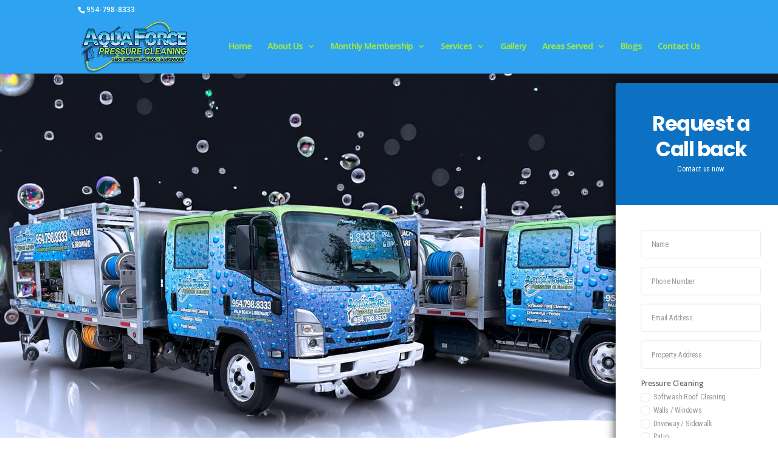

--- FILE ---
content_type: text/html; charset=utf-8
request_url: https://www.google.com/recaptcha/api2/anchor?ar=1&k=6LcqsX4rAAAAAA4hI85m_qOd9cQvUxzQK1jXEm5E&co=aHR0cHM6Ly9hcXVhZm9yY2VwcmVzc3VyZWNsZWFuaW5nLmNvbTo0NDM.&hl=en&v=PoyoqOPhxBO7pBk68S4YbpHZ&size=invisible&anchor-ms=20000&execute-ms=30000&cb=uy9mlsv54z9i
body_size: 48894
content:
<!DOCTYPE HTML><html dir="ltr" lang="en"><head><meta http-equiv="Content-Type" content="text/html; charset=UTF-8">
<meta http-equiv="X-UA-Compatible" content="IE=edge">
<title>reCAPTCHA</title>
<style type="text/css">
/* cyrillic-ext */
@font-face {
  font-family: 'Roboto';
  font-style: normal;
  font-weight: 400;
  font-stretch: 100%;
  src: url(//fonts.gstatic.com/s/roboto/v48/KFO7CnqEu92Fr1ME7kSn66aGLdTylUAMa3GUBHMdazTgWw.woff2) format('woff2');
  unicode-range: U+0460-052F, U+1C80-1C8A, U+20B4, U+2DE0-2DFF, U+A640-A69F, U+FE2E-FE2F;
}
/* cyrillic */
@font-face {
  font-family: 'Roboto';
  font-style: normal;
  font-weight: 400;
  font-stretch: 100%;
  src: url(//fonts.gstatic.com/s/roboto/v48/KFO7CnqEu92Fr1ME7kSn66aGLdTylUAMa3iUBHMdazTgWw.woff2) format('woff2');
  unicode-range: U+0301, U+0400-045F, U+0490-0491, U+04B0-04B1, U+2116;
}
/* greek-ext */
@font-face {
  font-family: 'Roboto';
  font-style: normal;
  font-weight: 400;
  font-stretch: 100%;
  src: url(//fonts.gstatic.com/s/roboto/v48/KFO7CnqEu92Fr1ME7kSn66aGLdTylUAMa3CUBHMdazTgWw.woff2) format('woff2');
  unicode-range: U+1F00-1FFF;
}
/* greek */
@font-face {
  font-family: 'Roboto';
  font-style: normal;
  font-weight: 400;
  font-stretch: 100%;
  src: url(//fonts.gstatic.com/s/roboto/v48/KFO7CnqEu92Fr1ME7kSn66aGLdTylUAMa3-UBHMdazTgWw.woff2) format('woff2');
  unicode-range: U+0370-0377, U+037A-037F, U+0384-038A, U+038C, U+038E-03A1, U+03A3-03FF;
}
/* math */
@font-face {
  font-family: 'Roboto';
  font-style: normal;
  font-weight: 400;
  font-stretch: 100%;
  src: url(//fonts.gstatic.com/s/roboto/v48/KFO7CnqEu92Fr1ME7kSn66aGLdTylUAMawCUBHMdazTgWw.woff2) format('woff2');
  unicode-range: U+0302-0303, U+0305, U+0307-0308, U+0310, U+0312, U+0315, U+031A, U+0326-0327, U+032C, U+032F-0330, U+0332-0333, U+0338, U+033A, U+0346, U+034D, U+0391-03A1, U+03A3-03A9, U+03B1-03C9, U+03D1, U+03D5-03D6, U+03F0-03F1, U+03F4-03F5, U+2016-2017, U+2034-2038, U+203C, U+2040, U+2043, U+2047, U+2050, U+2057, U+205F, U+2070-2071, U+2074-208E, U+2090-209C, U+20D0-20DC, U+20E1, U+20E5-20EF, U+2100-2112, U+2114-2115, U+2117-2121, U+2123-214F, U+2190, U+2192, U+2194-21AE, U+21B0-21E5, U+21F1-21F2, U+21F4-2211, U+2213-2214, U+2216-22FF, U+2308-230B, U+2310, U+2319, U+231C-2321, U+2336-237A, U+237C, U+2395, U+239B-23B7, U+23D0, U+23DC-23E1, U+2474-2475, U+25AF, U+25B3, U+25B7, U+25BD, U+25C1, U+25CA, U+25CC, U+25FB, U+266D-266F, U+27C0-27FF, U+2900-2AFF, U+2B0E-2B11, U+2B30-2B4C, U+2BFE, U+3030, U+FF5B, U+FF5D, U+1D400-1D7FF, U+1EE00-1EEFF;
}
/* symbols */
@font-face {
  font-family: 'Roboto';
  font-style: normal;
  font-weight: 400;
  font-stretch: 100%;
  src: url(//fonts.gstatic.com/s/roboto/v48/KFO7CnqEu92Fr1ME7kSn66aGLdTylUAMaxKUBHMdazTgWw.woff2) format('woff2');
  unicode-range: U+0001-000C, U+000E-001F, U+007F-009F, U+20DD-20E0, U+20E2-20E4, U+2150-218F, U+2190, U+2192, U+2194-2199, U+21AF, U+21E6-21F0, U+21F3, U+2218-2219, U+2299, U+22C4-22C6, U+2300-243F, U+2440-244A, U+2460-24FF, U+25A0-27BF, U+2800-28FF, U+2921-2922, U+2981, U+29BF, U+29EB, U+2B00-2BFF, U+4DC0-4DFF, U+FFF9-FFFB, U+10140-1018E, U+10190-1019C, U+101A0, U+101D0-101FD, U+102E0-102FB, U+10E60-10E7E, U+1D2C0-1D2D3, U+1D2E0-1D37F, U+1F000-1F0FF, U+1F100-1F1AD, U+1F1E6-1F1FF, U+1F30D-1F30F, U+1F315, U+1F31C, U+1F31E, U+1F320-1F32C, U+1F336, U+1F378, U+1F37D, U+1F382, U+1F393-1F39F, U+1F3A7-1F3A8, U+1F3AC-1F3AF, U+1F3C2, U+1F3C4-1F3C6, U+1F3CA-1F3CE, U+1F3D4-1F3E0, U+1F3ED, U+1F3F1-1F3F3, U+1F3F5-1F3F7, U+1F408, U+1F415, U+1F41F, U+1F426, U+1F43F, U+1F441-1F442, U+1F444, U+1F446-1F449, U+1F44C-1F44E, U+1F453, U+1F46A, U+1F47D, U+1F4A3, U+1F4B0, U+1F4B3, U+1F4B9, U+1F4BB, U+1F4BF, U+1F4C8-1F4CB, U+1F4D6, U+1F4DA, U+1F4DF, U+1F4E3-1F4E6, U+1F4EA-1F4ED, U+1F4F7, U+1F4F9-1F4FB, U+1F4FD-1F4FE, U+1F503, U+1F507-1F50B, U+1F50D, U+1F512-1F513, U+1F53E-1F54A, U+1F54F-1F5FA, U+1F610, U+1F650-1F67F, U+1F687, U+1F68D, U+1F691, U+1F694, U+1F698, U+1F6AD, U+1F6B2, U+1F6B9-1F6BA, U+1F6BC, U+1F6C6-1F6CF, U+1F6D3-1F6D7, U+1F6E0-1F6EA, U+1F6F0-1F6F3, U+1F6F7-1F6FC, U+1F700-1F7FF, U+1F800-1F80B, U+1F810-1F847, U+1F850-1F859, U+1F860-1F887, U+1F890-1F8AD, U+1F8B0-1F8BB, U+1F8C0-1F8C1, U+1F900-1F90B, U+1F93B, U+1F946, U+1F984, U+1F996, U+1F9E9, U+1FA00-1FA6F, U+1FA70-1FA7C, U+1FA80-1FA89, U+1FA8F-1FAC6, U+1FACE-1FADC, U+1FADF-1FAE9, U+1FAF0-1FAF8, U+1FB00-1FBFF;
}
/* vietnamese */
@font-face {
  font-family: 'Roboto';
  font-style: normal;
  font-weight: 400;
  font-stretch: 100%;
  src: url(//fonts.gstatic.com/s/roboto/v48/KFO7CnqEu92Fr1ME7kSn66aGLdTylUAMa3OUBHMdazTgWw.woff2) format('woff2');
  unicode-range: U+0102-0103, U+0110-0111, U+0128-0129, U+0168-0169, U+01A0-01A1, U+01AF-01B0, U+0300-0301, U+0303-0304, U+0308-0309, U+0323, U+0329, U+1EA0-1EF9, U+20AB;
}
/* latin-ext */
@font-face {
  font-family: 'Roboto';
  font-style: normal;
  font-weight: 400;
  font-stretch: 100%;
  src: url(//fonts.gstatic.com/s/roboto/v48/KFO7CnqEu92Fr1ME7kSn66aGLdTylUAMa3KUBHMdazTgWw.woff2) format('woff2');
  unicode-range: U+0100-02BA, U+02BD-02C5, U+02C7-02CC, U+02CE-02D7, U+02DD-02FF, U+0304, U+0308, U+0329, U+1D00-1DBF, U+1E00-1E9F, U+1EF2-1EFF, U+2020, U+20A0-20AB, U+20AD-20C0, U+2113, U+2C60-2C7F, U+A720-A7FF;
}
/* latin */
@font-face {
  font-family: 'Roboto';
  font-style: normal;
  font-weight: 400;
  font-stretch: 100%;
  src: url(//fonts.gstatic.com/s/roboto/v48/KFO7CnqEu92Fr1ME7kSn66aGLdTylUAMa3yUBHMdazQ.woff2) format('woff2');
  unicode-range: U+0000-00FF, U+0131, U+0152-0153, U+02BB-02BC, U+02C6, U+02DA, U+02DC, U+0304, U+0308, U+0329, U+2000-206F, U+20AC, U+2122, U+2191, U+2193, U+2212, U+2215, U+FEFF, U+FFFD;
}
/* cyrillic-ext */
@font-face {
  font-family: 'Roboto';
  font-style: normal;
  font-weight: 500;
  font-stretch: 100%;
  src: url(//fonts.gstatic.com/s/roboto/v48/KFO7CnqEu92Fr1ME7kSn66aGLdTylUAMa3GUBHMdazTgWw.woff2) format('woff2');
  unicode-range: U+0460-052F, U+1C80-1C8A, U+20B4, U+2DE0-2DFF, U+A640-A69F, U+FE2E-FE2F;
}
/* cyrillic */
@font-face {
  font-family: 'Roboto';
  font-style: normal;
  font-weight: 500;
  font-stretch: 100%;
  src: url(//fonts.gstatic.com/s/roboto/v48/KFO7CnqEu92Fr1ME7kSn66aGLdTylUAMa3iUBHMdazTgWw.woff2) format('woff2');
  unicode-range: U+0301, U+0400-045F, U+0490-0491, U+04B0-04B1, U+2116;
}
/* greek-ext */
@font-face {
  font-family: 'Roboto';
  font-style: normal;
  font-weight: 500;
  font-stretch: 100%;
  src: url(//fonts.gstatic.com/s/roboto/v48/KFO7CnqEu92Fr1ME7kSn66aGLdTylUAMa3CUBHMdazTgWw.woff2) format('woff2');
  unicode-range: U+1F00-1FFF;
}
/* greek */
@font-face {
  font-family: 'Roboto';
  font-style: normal;
  font-weight: 500;
  font-stretch: 100%;
  src: url(//fonts.gstatic.com/s/roboto/v48/KFO7CnqEu92Fr1ME7kSn66aGLdTylUAMa3-UBHMdazTgWw.woff2) format('woff2');
  unicode-range: U+0370-0377, U+037A-037F, U+0384-038A, U+038C, U+038E-03A1, U+03A3-03FF;
}
/* math */
@font-face {
  font-family: 'Roboto';
  font-style: normal;
  font-weight: 500;
  font-stretch: 100%;
  src: url(//fonts.gstatic.com/s/roboto/v48/KFO7CnqEu92Fr1ME7kSn66aGLdTylUAMawCUBHMdazTgWw.woff2) format('woff2');
  unicode-range: U+0302-0303, U+0305, U+0307-0308, U+0310, U+0312, U+0315, U+031A, U+0326-0327, U+032C, U+032F-0330, U+0332-0333, U+0338, U+033A, U+0346, U+034D, U+0391-03A1, U+03A3-03A9, U+03B1-03C9, U+03D1, U+03D5-03D6, U+03F0-03F1, U+03F4-03F5, U+2016-2017, U+2034-2038, U+203C, U+2040, U+2043, U+2047, U+2050, U+2057, U+205F, U+2070-2071, U+2074-208E, U+2090-209C, U+20D0-20DC, U+20E1, U+20E5-20EF, U+2100-2112, U+2114-2115, U+2117-2121, U+2123-214F, U+2190, U+2192, U+2194-21AE, U+21B0-21E5, U+21F1-21F2, U+21F4-2211, U+2213-2214, U+2216-22FF, U+2308-230B, U+2310, U+2319, U+231C-2321, U+2336-237A, U+237C, U+2395, U+239B-23B7, U+23D0, U+23DC-23E1, U+2474-2475, U+25AF, U+25B3, U+25B7, U+25BD, U+25C1, U+25CA, U+25CC, U+25FB, U+266D-266F, U+27C0-27FF, U+2900-2AFF, U+2B0E-2B11, U+2B30-2B4C, U+2BFE, U+3030, U+FF5B, U+FF5D, U+1D400-1D7FF, U+1EE00-1EEFF;
}
/* symbols */
@font-face {
  font-family: 'Roboto';
  font-style: normal;
  font-weight: 500;
  font-stretch: 100%;
  src: url(//fonts.gstatic.com/s/roboto/v48/KFO7CnqEu92Fr1ME7kSn66aGLdTylUAMaxKUBHMdazTgWw.woff2) format('woff2');
  unicode-range: U+0001-000C, U+000E-001F, U+007F-009F, U+20DD-20E0, U+20E2-20E4, U+2150-218F, U+2190, U+2192, U+2194-2199, U+21AF, U+21E6-21F0, U+21F3, U+2218-2219, U+2299, U+22C4-22C6, U+2300-243F, U+2440-244A, U+2460-24FF, U+25A0-27BF, U+2800-28FF, U+2921-2922, U+2981, U+29BF, U+29EB, U+2B00-2BFF, U+4DC0-4DFF, U+FFF9-FFFB, U+10140-1018E, U+10190-1019C, U+101A0, U+101D0-101FD, U+102E0-102FB, U+10E60-10E7E, U+1D2C0-1D2D3, U+1D2E0-1D37F, U+1F000-1F0FF, U+1F100-1F1AD, U+1F1E6-1F1FF, U+1F30D-1F30F, U+1F315, U+1F31C, U+1F31E, U+1F320-1F32C, U+1F336, U+1F378, U+1F37D, U+1F382, U+1F393-1F39F, U+1F3A7-1F3A8, U+1F3AC-1F3AF, U+1F3C2, U+1F3C4-1F3C6, U+1F3CA-1F3CE, U+1F3D4-1F3E0, U+1F3ED, U+1F3F1-1F3F3, U+1F3F5-1F3F7, U+1F408, U+1F415, U+1F41F, U+1F426, U+1F43F, U+1F441-1F442, U+1F444, U+1F446-1F449, U+1F44C-1F44E, U+1F453, U+1F46A, U+1F47D, U+1F4A3, U+1F4B0, U+1F4B3, U+1F4B9, U+1F4BB, U+1F4BF, U+1F4C8-1F4CB, U+1F4D6, U+1F4DA, U+1F4DF, U+1F4E3-1F4E6, U+1F4EA-1F4ED, U+1F4F7, U+1F4F9-1F4FB, U+1F4FD-1F4FE, U+1F503, U+1F507-1F50B, U+1F50D, U+1F512-1F513, U+1F53E-1F54A, U+1F54F-1F5FA, U+1F610, U+1F650-1F67F, U+1F687, U+1F68D, U+1F691, U+1F694, U+1F698, U+1F6AD, U+1F6B2, U+1F6B9-1F6BA, U+1F6BC, U+1F6C6-1F6CF, U+1F6D3-1F6D7, U+1F6E0-1F6EA, U+1F6F0-1F6F3, U+1F6F7-1F6FC, U+1F700-1F7FF, U+1F800-1F80B, U+1F810-1F847, U+1F850-1F859, U+1F860-1F887, U+1F890-1F8AD, U+1F8B0-1F8BB, U+1F8C0-1F8C1, U+1F900-1F90B, U+1F93B, U+1F946, U+1F984, U+1F996, U+1F9E9, U+1FA00-1FA6F, U+1FA70-1FA7C, U+1FA80-1FA89, U+1FA8F-1FAC6, U+1FACE-1FADC, U+1FADF-1FAE9, U+1FAF0-1FAF8, U+1FB00-1FBFF;
}
/* vietnamese */
@font-face {
  font-family: 'Roboto';
  font-style: normal;
  font-weight: 500;
  font-stretch: 100%;
  src: url(//fonts.gstatic.com/s/roboto/v48/KFO7CnqEu92Fr1ME7kSn66aGLdTylUAMa3OUBHMdazTgWw.woff2) format('woff2');
  unicode-range: U+0102-0103, U+0110-0111, U+0128-0129, U+0168-0169, U+01A0-01A1, U+01AF-01B0, U+0300-0301, U+0303-0304, U+0308-0309, U+0323, U+0329, U+1EA0-1EF9, U+20AB;
}
/* latin-ext */
@font-face {
  font-family: 'Roboto';
  font-style: normal;
  font-weight: 500;
  font-stretch: 100%;
  src: url(//fonts.gstatic.com/s/roboto/v48/KFO7CnqEu92Fr1ME7kSn66aGLdTylUAMa3KUBHMdazTgWw.woff2) format('woff2');
  unicode-range: U+0100-02BA, U+02BD-02C5, U+02C7-02CC, U+02CE-02D7, U+02DD-02FF, U+0304, U+0308, U+0329, U+1D00-1DBF, U+1E00-1E9F, U+1EF2-1EFF, U+2020, U+20A0-20AB, U+20AD-20C0, U+2113, U+2C60-2C7F, U+A720-A7FF;
}
/* latin */
@font-face {
  font-family: 'Roboto';
  font-style: normal;
  font-weight: 500;
  font-stretch: 100%;
  src: url(//fonts.gstatic.com/s/roboto/v48/KFO7CnqEu92Fr1ME7kSn66aGLdTylUAMa3yUBHMdazQ.woff2) format('woff2');
  unicode-range: U+0000-00FF, U+0131, U+0152-0153, U+02BB-02BC, U+02C6, U+02DA, U+02DC, U+0304, U+0308, U+0329, U+2000-206F, U+20AC, U+2122, U+2191, U+2193, U+2212, U+2215, U+FEFF, U+FFFD;
}
/* cyrillic-ext */
@font-face {
  font-family: 'Roboto';
  font-style: normal;
  font-weight: 900;
  font-stretch: 100%;
  src: url(//fonts.gstatic.com/s/roboto/v48/KFO7CnqEu92Fr1ME7kSn66aGLdTylUAMa3GUBHMdazTgWw.woff2) format('woff2');
  unicode-range: U+0460-052F, U+1C80-1C8A, U+20B4, U+2DE0-2DFF, U+A640-A69F, U+FE2E-FE2F;
}
/* cyrillic */
@font-face {
  font-family: 'Roboto';
  font-style: normal;
  font-weight: 900;
  font-stretch: 100%;
  src: url(//fonts.gstatic.com/s/roboto/v48/KFO7CnqEu92Fr1ME7kSn66aGLdTylUAMa3iUBHMdazTgWw.woff2) format('woff2');
  unicode-range: U+0301, U+0400-045F, U+0490-0491, U+04B0-04B1, U+2116;
}
/* greek-ext */
@font-face {
  font-family: 'Roboto';
  font-style: normal;
  font-weight: 900;
  font-stretch: 100%;
  src: url(//fonts.gstatic.com/s/roboto/v48/KFO7CnqEu92Fr1ME7kSn66aGLdTylUAMa3CUBHMdazTgWw.woff2) format('woff2');
  unicode-range: U+1F00-1FFF;
}
/* greek */
@font-face {
  font-family: 'Roboto';
  font-style: normal;
  font-weight: 900;
  font-stretch: 100%;
  src: url(//fonts.gstatic.com/s/roboto/v48/KFO7CnqEu92Fr1ME7kSn66aGLdTylUAMa3-UBHMdazTgWw.woff2) format('woff2');
  unicode-range: U+0370-0377, U+037A-037F, U+0384-038A, U+038C, U+038E-03A1, U+03A3-03FF;
}
/* math */
@font-face {
  font-family: 'Roboto';
  font-style: normal;
  font-weight: 900;
  font-stretch: 100%;
  src: url(//fonts.gstatic.com/s/roboto/v48/KFO7CnqEu92Fr1ME7kSn66aGLdTylUAMawCUBHMdazTgWw.woff2) format('woff2');
  unicode-range: U+0302-0303, U+0305, U+0307-0308, U+0310, U+0312, U+0315, U+031A, U+0326-0327, U+032C, U+032F-0330, U+0332-0333, U+0338, U+033A, U+0346, U+034D, U+0391-03A1, U+03A3-03A9, U+03B1-03C9, U+03D1, U+03D5-03D6, U+03F0-03F1, U+03F4-03F5, U+2016-2017, U+2034-2038, U+203C, U+2040, U+2043, U+2047, U+2050, U+2057, U+205F, U+2070-2071, U+2074-208E, U+2090-209C, U+20D0-20DC, U+20E1, U+20E5-20EF, U+2100-2112, U+2114-2115, U+2117-2121, U+2123-214F, U+2190, U+2192, U+2194-21AE, U+21B0-21E5, U+21F1-21F2, U+21F4-2211, U+2213-2214, U+2216-22FF, U+2308-230B, U+2310, U+2319, U+231C-2321, U+2336-237A, U+237C, U+2395, U+239B-23B7, U+23D0, U+23DC-23E1, U+2474-2475, U+25AF, U+25B3, U+25B7, U+25BD, U+25C1, U+25CA, U+25CC, U+25FB, U+266D-266F, U+27C0-27FF, U+2900-2AFF, U+2B0E-2B11, U+2B30-2B4C, U+2BFE, U+3030, U+FF5B, U+FF5D, U+1D400-1D7FF, U+1EE00-1EEFF;
}
/* symbols */
@font-face {
  font-family: 'Roboto';
  font-style: normal;
  font-weight: 900;
  font-stretch: 100%;
  src: url(//fonts.gstatic.com/s/roboto/v48/KFO7CnqEu92Fr1ME7kSn66aGLdTylUAMaxKUBHMdazTgWw.woff2) format('woff2');
  unicode-range: U+0001-000C, U+000E-001F, U+007F-009F, U+20DD-20E0, U+20E2-20E4, U+2150-218F, U+2190, U+2192, U+2194-2199, U+21AF, U+21E6-21F0, U+21F3, U+2218-2219, U+2299, U+22C4-22C6, U+2300-243F, U+2440-244A, U+2460-24FF, U+25A0-27BF, U+2800-28FF, U+2921-2922, U+2981, U+29BF, U+29EB, U+2B00-2BFF, U+4DC0-4DFF, U+FFF9-FFFB, U+10140-1018E, U+10190-1019C, U+101A0, U+101D0-101FD, U+102E0-102FB, U+10E60-10E7E, U+1D2C0-1D2D3, U+1D2E0-1D37F, U+1F000-1F0FF, U+1F100-1F1AD, U+1F1E6-1F1FF, U+1F30D-1F30F, U+1F315, U+1F31C, U+1F31E, U+1F320-1F32C, U+1F336, U+1F378, U+1F37D, U+1F382, U+1F393-1F39F, U+1F3A7-1F3A8, U+1F3AC-1F3AF, U+1F3C2, U+1F3C4-1F3C6, U+1F3CA-1F3CE, U+1F3D4-1F3E0, U+1F3ED, U+1F3F1-1F3F3, U+1F3F5-1F3F7, U+1F408, U+1F415, U+1F41F, U+1F426, U+1F43F, U+1F441-1F442, U+1F444, U+1F446-1F449, U+1F44C-1F44E, U+1F453, U+1F46A, U+1F47D, U+1F4A3, U+1F4B0, U+1F4B3, U+1F4B9, U+1F4BB, U+1F4BF, U+1F4C8-1F4CB, U+1F4D6, U+1F4DA, U+1F4DF, U+1F4E3-1F4E6, U+1F4EA-1F4ED, U+1F4F7, U+1F4F9-1F4FB, U+1F4FD-1F4FE, U+1F503, U+1F507-1F50B, U+1F50D, U+1F512-1F513, U+1F53E-1F54A, U+1F54F-1F5FA, U+1F610, U+1F650-1F67F, U+1F687, U+1F68D, U+1F691, U+1F694, U+1F698, U+1F6AD, U+1F6B2, U+1F6B9-1F6BA, U+1F6BC, U+1F6C6-1F6CF, U+1F6D3-1F6D7, U+1F6E0-1F6EA, U+1F6F0-1F6F3, U+1F6F7-1F6FC, U+1F700-1F7FF, U+1F800-1F80B, U+1F810-1F847, U+1F850-1F859, U+1F860-1F887, U+1F890-1F8AD, U+1F8B0-1F8BB, U+1F8C0-1F8C1, U+1F900-1F90B, U+1F93B, U+1F946, U+1F984, U+1F996, U+1F9E9, U+1FA00-1FA6F, U+1FA70-1FA7C, U+1FA80-1FA89, U+1FA8F-1FAC6, U+1FACE-1FADC, U+1FADF-1FAE9, U+1FAF0-1FAF8, U+1FB00-1FBFF;
}
/* vietnamese */
@font-face {
  font-family: 'Roboto';
  font-style: normal;
  font-weight: 900;
  font-stretch: 100%;
  src: url(//fonts.gstatic.com/s/roboto/v48/KFO7CnqEu92Fr1ME7kSn66aGLdTylUAMa3OUBHMdazTgWw.woff2) format('woff2');
  unicode-range: U+0102-0103, U+0110-0111, U+0128-0129, U+0168-0169, U+01A0-01A1, U+01AF-01B0, U+0300-0301, U+0303-0304, U+0308-0309, U+0323, U+0329, U+1EA0-1EF9, U+20AB;
}
/* latin-ext */
@font-face {
  font-family: 'Roboto';
  font-style: normal;
  font-weight: 900;
  font-stretch: 100%;
  src: url(//fonts.gstatic.com/s/roboto/v48/KFO7CnqEu92Fr1ME7kSn66aGLdTylUAMa3KUBHMdazTgWw.woff2) format('woff2');
  unicode-range: U+0100-02BA, U+02BD-02C5, U+02C7-02CC, U+02CE-02D7, U+02DD-02FF, U+0304, U+0308, U+0329, U+1D00-1DBF, U+1E00-1E9F, U+1EF2-1EFF, U+2020, U+20A0-20AB, U+20AD-20C0, U+2113, U+2C60-2C7F, U+A720-A7FF;
}
/* latin */
@font-face {
  font-family: 'Roboto';
  font-style: normal;
  font-weight: 900;
  font-stretch: 100%;
  src: url(//fonts.gstatic.com/s/roboto/v48/KFO7CnqEu92Fr1ME7kSn66aGLdTylUAMa3yUBHMdazQ.woff2) format('woff2');
  unicode-range: U+0000-00FF, U+0131, U+0152-0153, U+02BB-02BC, U+02C6, U+02DA, U+02DC, U+0304, U+0308, U+0329, U+2000-206F, U+20AC, U+2122, U+2191, U+2193, U+2212, U+2215, U+FEFF, U+FFFD;
}

</style>
<link rel="stylesheet" type="text/css" href="https://www.gstatic.com/recaptcha/releases/PoyoqOPhxBO7pBk68S4YbpHZ/styles__ltr.css">
<script nonce="knl0ArVJItYh4UJTvS1jcQ" type="text/javascript">window['__recaptcha_api'] = 'https://www.google.com/recaptcha/api2/';</script>
<script type="text/javascript" src="https://www.gstatic.com/recaptcha/releases/PoyoqOPhxBO7pBk68S4YbpHZ/recaptcha__en.js" nonce="knl0ArVJItYh4UJTvS1jcQ">
      
    </script></head>
<body><div id="rc-anchor-alert" class="rc-anchor-alert"></div>
<input type="hidden" id="recaptcha-token" value="[base64]">
<script type="text/javascript" nonce="knl0ArVJItYh4UJTvS1jcQ">
      recaptcha.anchor.Main.init("[\x22ainput\x22,[\x22bgdata\x22,\x22\x22,\[base64]/[base64]/[base64]/[base64]/cjw8ejpyPj4+eil9Y2F0Y2gobCl7dGhyb3cgbDt9fSxIPWZ1bmN0aW9uKHcsdCx6KXtpZih3PT0xOTR8fHc9PTIwOCl0LnZbd10/dC52W3ddLmNvbmNhdCh6KTp0LnZbd109b2Yoeix0KTtlbHNle2lmKHQuYkImJnchPTMxNylyZXR1cm47dz09NjZ8fHc9PTEyMnx8dz09NDcwfHx3PT00NHx8dz09NDE2fHx3PT0zOTd8fHc9PTQyMXx8dz09Njh8fHc9PTcwfHx3PT0xODQ/[base64]/[base64]/[base64]/bmV3IGRbVl0oSlswXSk6cD09Mj9uZXcgZFtWXShKWzBdLEpbMV0pOnA9PTM/bmV3IGRbVl0oSlswXSxKWzFdLEpbMl0pOnA9PTQ/[base64]/[base64]/[base64]/[base64]\x22,\[base64]\\u003d\x22,\[base64]/DqMKlwpXCkcOlPgLCvMKDw7vDpGYFwrHCi2HDn8OPe8KHwrLCtMKqZz/DuVPCucKyAsKmwrzCqEB4w6LCs8OYw4lrD8KqH1/CusKcb0N7w7DClAZIT8OwwoFWQMKOw6ZYwp8Xw5YSwpI3asKvw5rCgsKPwrrDvsKPME3DpXbDjUHCkxVRwqDCgik6acKyw7F6bcKDNz8pPARSBMOewojDmsK2w7fCpcKwWsO5FX0xDcKGeHsjwq/DnsOcw6DCgMOnw7wMw4pfJsOiwofDjgnDgl0Qw7Fvw5dRwqvChkUeAXtRwp5Vw53CgcKEZUQ2aMO2w6cQBGBhwoVhw5UwGUk2wonCjk/Dp3kQV8KGSS3CqsO1B0BiPmfDg8OKwqvCrwoUXsOZw4DCtzF3MUnDqyvDsW8rwp5DMsKRw63ChcKLCQIYw5LCowLCtAN0wpkbw4LCum0qfhciwrzCgMK4DcKSEjfCs27DjsKowpTDtn5Lb8KUdXzDqC7CqcO9woJwWD/ClMKzcxQiARTDl8O/[base64]/CqcKrQgrDvcOOwozCvS04ZMO+ZcOWw64zd8Onw4vCtB0Lw6rChsOOMwfDrRzCn8KNw5XDnjjDslUsasKUKC7DqVTCqsOaw5EufcKIYiEmScKGw4fChyLDgsKMGMOUw5DDs8KfwosCZi/CoGfDrz4Rw5hLwq7DgMKHw7PCpcK+w6jDthh+YsKkZ0QUVFrDqXAcwoXDtXbClFLCi8OFwoByw4kkGMKGdMOLQsK8w7lAeA7DnsKXw7FLSMOGYwDCusKLwqTDoMOmWhDCpjQKfsK7w6nCp3fCv3zCvxHCssKNFsOww4t2FcOOaAAXGsOXw7vDv8KGwoZmZW/DhMOiw4LCl37DgSbDnkc0MsOuVcOWwoPCgsOWwpDDkwfDqMKTfMKOEEvDh8KwwpVZY0jDgBDDosKTfgVNw7pNw6lrw6dQw6DCsMO0YMOnw6HDvMOtWzQnwr8qw4Ebc8OaJHF7wp5vwofCpcOARjxGIcO1wrPCt8OJwpfCgA4pCsO+FcKPYDshWF/CvEgWw5PDgcOvwrfCuMKcw5LDlcK7wpErwp7Dlit1wogKLDV2b8Kgw43DtwzCo1fChAdZw4LCtMOMAWLCqAx0dQjCnWfClUgswqNow6zDrcKFw5nDg0LChcOew7/CrsO/woN6AcOKNcOOOAVcHVAmGsKew6VwwqJMwrIWwr0/w4pfw54Aw5/[base64]/CiEnChXdHY0rDuS7DhwjCpsOfcsKLX318IGnCmcKLOyjDt8K9w7TDqMOVXh5xwp/Clj7DqcKqwq1sw54wVcKhEMKBM8KRP3XDjR/Cu8O1PFlcw6lzwrx/wrfDvkkfb1EXO8OIw7JlRh/Ch8K4fMKaG8K3w75Aw6/[base64]/[base64]/CggU8w5fCnALDjTXDtsO4RnQdwqvDuyrDnwrCpsKMZBYPVMKew559Nx3DusK+w7bCrsKwScOHwrUYQF4bYyLCgiLCtMOZPcK6WVnCn316Y8KBwr9Jw6ZRwrXClsORwrvCuMKeHcOmaD/DqcOkwrzCgWFLwp4ab8Kjw5d/UMOfMXjDiXjClwA8IMOlXG3DosKdwpTCrxnDrgzCncKDfWhJwpLClgrClX7CgRpOAMKhasORdmHDl8KIwojDpMKMQiDCtEMPKMO9PsOKwoxRw5LCk8OwI8KVw5LCvxXCsjnCrGcuesKAXXAgw4nDhl8VQ8O4w6HCjUXDsz1Nwr50wrsNFkHCt0XDuE7DrgLDo1zDjB/CucOxwowww6p1w7DCt0lrwohywr3CsF/CpcKgw5DDmsKxTcOxwqFBJR5xw6nCtMObw5sEw6/[base64]/CmznDhsKXwpBuw4rCrsOCW13CmMOPLlDDtG3Cu8OVJTXClsKww4zDoHZrw6pXw7AFbsKrIn1tTBMfw59jwrXDkD8BFcKSN8KfUsKow6PCosOPWVrCjsOVKsOnJ8Omw6Ihw4dew6/[base64]/CqU3CuxIcwr3DoxnDjkZkVWg3w7nDjR3DhcOObz41YMOLWAXCl8Otw4vCtT3Ci8KoAHJrwrMVwrx7dnXCrD/DgsKWw7d6wrbDlwnDlickwrXChgoeHEBiwqwXwrjDlsOKw5Iuw5diYMKMemdEJAJDNXjCtMK2wqYWwownw4TDrsOiN8KcU8KzGSHCh23DssONegImMG1Rw7wKNmDDkMKsDMKawoXDnH7Cn8KvwrLDlsKtwrLDtyvCh8KucwzDh8Kbwr/DscK+w6/DvMOmOQ7Cs3vDi8OOw4PCisOXRsKhw4XDtkZIMRwEBMONck5nEMO4H8OSJ0Z0w4LCq8OgMcOTR0pjw4DDpGVTw54AJMOvwpzDumtyw7gkHsOywqbCo8Kbwo/[base64]/[base64]/CpsOmw4DCtQDCrFrDhS9SwrHDnsK/w4Viw5JOfRfCgcK1wqLCjMOlT8KbXcODwrpRwo4WRQTDlsK0wr7CiDInIXfCr8K4XMKkw6FOwoDCr1IDOMOUOcK5TmbCrGYMGk3DnnPDmMKgwoAjRcOuasKFwp45KcKgPMK+w5HCnU/DksKvw4wTSsOTZw8oKsO1w6/[base64]/wpd5woYwJ3/DtcO3AU06FzPCjV/Di8KCw5TCicK/w7/[base64]/ClcKICzh/[base64]/VcOmGlxQCcKKwrrCiwcow67CgibDgcKRNMKVB1rDm8KUwrzCvSnDqycgw57CsycPV011w7xdMMOXMMKBw4TCpH7CjVLCvcK+fMKcN1l1FQVVw6nDs8K5wrHCqG0RSSLDuTMKKMONWDF7ZRnDo07Do3wWwqQcwrw0QMKRwohqw4UuwphMWsOFW0wZOA/DolTCoBZuUmQKABTDi8KewooXw6zDosOzw4lSwrXCrMKLECJ/wr7ClBrCrn5CdsOTWsKrwpDCgcKSwo7DqcO+X3zDtsO5b1vDjRNwY2BCwrlVwrFnw6LCp8O4w7LCucKiwosbSGzDsl0pw4rCpsKlUhxpw5gFw7d2w5DCr8Klw43DnsObZRFpwrw2wqtZb1LCpMKkw4gdwqZ/woJhQDTDlcKfCAcnJDHCm8OdMMOswqnDqMO9QMK5w6oFAcKlw6YwwqTCocKqdFxdwpsBw7RUwptJw4nDlsKCbcKTwq5gWyXDp2Urw4ZIazsCw64lw7/Dl8O0w6bDnMKdw6E6wrNdEwDDqcKPwonDk2XCmcO6McKDw6XCh8KZesKWDMOiTRnDusKtbX7DgsOrMMOYc3nCj8OUcMKGw7B7RsOHw5vCqmtTwp1mZDkyw4LDq3/DscOAwrTDisKhDw9tw5TDisOawovCiE3CvTNwwqRvbcODcsOWw43Cv8OfwqDDjHHCpsOufcKQL8KSwoTDkmoZd1pKBsKTbMKaW8OwwqzCicOSw5Muw6Npw7HCtVEZw5HCpEXDj3fCtBnCvkIHwqfDgsKQGcK5wphjTz4kw5/[base64]/ChMOAKsK5XcOWw71nwpPDlsKow6LDungQPMO4wr9hwrTDiEM2w6XDrDLCnMKpwqsWwr7DswHDkztBw54sEcK+w7HCiBHDs8KlwrXCqsOaw7UMLsOTwog/S8KWUcKvQ8KvwqDDtXFnw6FNRlIqCFUATjDDlcOlLwfDjsO3b8Oww5rCpyPDjcK5UhslGcOKahcwfcOmHDvDjgEtP8Kdw5vCscKpHAzDqXnDmMOpwpjCncKFVMKAw6/[base64]/wqfDuMKVHGPDjFPDtQ/CkwbDmR/[base64]/R8KqQsKuFkfDqcK0NBkCw44/w5fCtMKyHCLCn8OnWsOlasKNbcOuEMKdDsOHwo/CtSxbwrNSVcOpcsKdw45Yw594JcO6SMKOJ8O3asKuwrslL0XCqEbDvcONwprDqsKvTcKqw6fDtsKvw7Vnd8OqB8OJw5YNwrJcw6dewpVewozDjcOVw57Cl2cjWMO1C8Kaw4FqwqbDvcKww7Q1dy1Tw4zDuEh9Ly/CrkpdGMKpw7Ufwq7DmiRlwqzCvxjDh8Oow4nDhMOJw6PDo8K9wrRkH8KWZRrDtcO8H8KSJsKEwpIHw6bDplwYwpjDjnMpw6HDiVZ8ehbDp2/CrcKpwoTDgcO1wp9uAipcw43CqcKkeMK/w4FHwp/CksKzw73DvsKtCMKlw7nCnH5+w6QkclAkw4IJBsOMV2cOw7Yfwq3DrVY/w7LDn8KoOC4kexbDlyvDicO+w5rCiMKFwpRgL250wq7DkCXCqcKIeHlewqDCmsK5w5MyLUY4w4DDhETCrcKxwpZrYsKYWsKMwpDDk2vDvsOvwr5BwpsRUMO+w5owRcKKw73Ck8KRwpLCjGjDsMKwwqJywolkwoBxesOtw4xawpLCkjh4AB3DnMO0w6F/P38QwobDuxrCocO8w4IAw5PCti7Cnhs/aXHDiArDjjkrGnjDvhTDjMKnwr7CisKmw7MqYcO3fMO6w4LDjj7Di1vCggrDrRfDvGLCjMONw7xLwqBGw4Zeai/Cp8O4wr3DlcO5w67CkCDDq8Klw5V1ZzYqwpALw689b17Cv8KcwrN3w4xebkvDm8KtUsOgcH4Ewr9mambCtsK4wq7DucOvSnfCnyzDvcOfe8KbOcKWw4LCmMKYM2lkwoTCi8KMJcK2GiXDgXnCksORw6BRCG3DgzTCgcO8w5/DvGcha8Ouw5gMw7gywq4DYgNGLAw9w7fDtBdVBsKLwrRLw5tnwrjCmsKXw5nCslMAwpIUwrgybEJzwoJcwoMewq3DqAwaw7DCqsOqwqZwXsOjZMOBwpc+wrDCijrDiMOYw6/Dp8KnwodRYcO9w4MucMOGwqDDhcKEwoFzZsKWwoVKwojCqwPCpcKBwr5hB8KEcGF4wrvChMKhRsKXPFd3UsOQw5IBXcK2e8Ktw48zMjA8eMO8O8KxwrsgDcKsb8OBw4h6w6PDkxXDsMKbw7LCjHnDu8OhXnnCv8KvMsKxFMO/w43DigRpCsK0wpvDg8KxT8Otwq84w4LCmQ05w6cXd8KMwpnCnMOpcsOSRWLCvX4cbWJRTjrCnkDCicK3a1cdwrrDtExywrLDpMKLw7TCvMOrEU7CujHDvg/[base64]/CksK8w7Jew4jDj8KCw6TDg8KGFzvDt8KrdcO4asKYXnbDnifCr8Okw6PCrMOdw71OwpjDtMOlw4vCtMOMXFhMSsK9w55HwpbCiUZLJUXDuxBUaMK/[base64]/O2DDtXcTwq3CkMKUw6DCnMOGwpbDrh/CrHDDlWzDoTvDicOKeMKPwo00wp5EeX1TwojCl3x/w5VxIVg+wpZMJMKKEVTCnGlIwq8MS8KkEcKAwpEzw4LDmcOZVsO1C8OeL3UWw5LDi8OHaWdbe8K8wrQ2wq/DhwPCtiPDmcKTw5MJWF0lX1gPwo1gw7Auw6dZw58CbmoyZTfCjD9sw5lowqNpwqTDisO8w6nDvyzCvsKwCx/CnDzDh8OXwq4/wpMOa2bCgsKxPF4mbWhnUQ7DnV83w4vCkMO7ZMO/[base64]/DqCYpHElADHogJTcSw7/CiC9dcsKUw5DDncKVwpDDtcOaQsK/wrHDjcO0woPDu1NFL8KkNwbDksKPw7MAw7vCpsOvPsKZVDbDpRTCvkhhw6bDjcK/w4VRKU0GJMOfFAPCrsK4woTDpWdnVcOjYgHDmlhrw6/Dg8KaRU7DtV8Gw5XDiV3DhxlTchLCuxsWMTkhC8KOw7XDsj/Du8KQelRbwoFBwonDpGkqKMOeMFnDsnY+w7XCtAopScKQwoLCmXtRLWnCk8KWCyxSQS/ChkhowqBtw748VnFmw456OsKZeMO8CQADJmN5w7TDusKTZWDDiBwkeHfCqCJGHMK6UMOCwpNaT1Q1wpIhw6XCkg/Cq8K4wq0kU2fDgcKgc37CmiAOw7BeKRRtJR9ZwpHDpcOaw4DCisKJwrjDsH/CnXpoRsOnwpFFRMKTPX/Chzguw5zDq8OMwoPCg8Oiw5rDtgDCrRnDn8KfwpNyworCuMO1ClxvbsKCw6XDvHPDmTPChx7CrsKFBhJaOBkDQ0Uew7wLw4BGwqbCh8KUwo5qw5nDj0nCimPDkT02AsKULx1UHMKJEsKqwovDt8KZcVJqw7rDpsKOwqtEw6rCtMO6T3vDpcKabxzCnkI/wqMDR8Ksfk5Bw7Ymwo9ewrDDqmzCoAp0wr3DkMK8w4gUS8OHwpDDnsKTwrnDpAbClCZPYxrCpcO+bio4wqR4wqd9w7bDqyNDPsKLakkGa3PDv8KMwqzDnEhUwo0ODUAGPjc8wod8VG8dw64PwqsfYSccwpDDjMKRw5rCisK/woRsUsOMwr3CgsKVHivDtX/[base64]/CvMK0MMKdK8OpAcKNw5vClcK1w7VCFBFbw5TDq8OjwrLDlsO4wrcmWMONT8KEw6Elw57CmyTDosKEw4XChgPDpm1AblTDq8Kyw4MLw5PDgkPCisOUecKSSMK3w6fDrsO4w5FBwp3CsBbDpsKxw7LCoHDCmsOACsOiGMKoTjnCrcKMQMKsPnB4woFZwr/DuHzDiMKcw4wUwqYufWp6w73DjsKrw7zDjMOZwpXDnsKjw4Irwp5HHcKNTsOXw5HCrcK4wr/DtsKrwokBw5zDgTN2QVIseMOKw50rw6jCnHPDviLDh8O7wovDtTbCn8Obw598w4HDgknDgGENw5Z/NcKJU8OGUGfDqsKcwrkyYcKlTw88SsK+wpRKw7vCrF3CqcOEw5AlbnYfw4AkaTRTw4VRcsKhfnHDuMOwcTfDhcOJN8OqH0bCoRnDusKmw4vClcKHJRhZw7ZFwq1HK3RMG8O/[base64]/DqMKVAMO6PVDDicO3cMKnWMKLw7vDiMKTbRtuc8Ozw4XCvn7Cj14DwpwxesK7woPCt8OlQwIbKMOIw6bDrFA+d8KHw5/CjQDDncOfw5Z7Wnt4wrzDjy7Cj8ONw6N4wq/[base64]/CuT/DmFrCnMOAd8OgA8OZeMOQcwJABEIdwoxRKMKDw43CpnQAw68iw73DicKZVcKYw5t1w7LDnBPCqA0cEyXDvkjCpREgw7Rmw4hVS2HCo8Onw5fCj8KMwpQkw57DgMO9w4luwowEccOeKMOZFsKiNsO/w63CusO7w6zDiMKdKW0+KxhTwr/DqMKiAFTClH1BIsOSAMOUw5/[base64]/wqbDgnfCnsKsN8OfwrPCl8KEBcKlwqDCj3PCnsORA1rDoiIsUcOVwqPCjsKfBSl9w5hgwqgJGWd/HMOPwoLDpMKgwrHCt03CjMObw5YQFTXCocKXf8KDwofDqQY6wojCssOdwrQDP8OvwoRrcsKsOCfCrMOHIgTDsX/ClTTCjQ/[base64]/CtQBpwr0Nw6nCpDTDvgDDj8KXw43Cn3vDpMKFwo/Ci8O5wqAEwrLDsx1xDHxqwr8VXMKwUcOkKsONwq4mDSfCiCDCqRHDicOWLGvDqsOnwpbCiztFw5PCn8K7QQnCiXZQZsKNZgbDhE8WEwtSKMOgAng4RGjDjkjDqBfDh8Kmw5XDjMOVacOoDHPDl8KNahZWA8OFw5lWGT3DlXlaSMKew4DClMKmR8KOwp/ColDDkcOGw4AywqbDiSvDh8O3w6VOwpccwoTDo8KdGMKTw5ZfwqXDlkzDiCJiw4bDtwHCoCXDgsOgE8OoQsOPH1hIwopgwqIQwr/[base64]/Duj7DsRDDpsKgw5fCmksJJEwSS2gbI8KxSsKaw7rCiDjDqRAQwpvCnDpEY2vDjxzCj8KDwqjCnzEFVMOKwpg0w6g8wo/Dm8KAw5A7S8O0IiUawqphw4DDkMKFeS0PFx4Ew611wogpwr/DnE/Cg8KSwoUvGcKSwqfCiUjCtDvDjcKXZCjDuUJuQQrCgcKUSyJ8byPDocKATRd6FMOOw6BaRcKYwrDCgUvDk09dwqZ3JUQ9wpQ3HSDDn3TCmnXCvMO9w6vCgTQwJFvDsUMPw5LDm8KySG5yOHfDr1ErQsKpwojCp1nCrA3CrcOXwq/DtRvDjEHChsOCwpPDvcK6Z8OWwolPckQuXHXCiHDCtkpWw5TDuMOiQBloFsKAw5bCmk/DqXNkwpDDhTBOfMOBWAjCmC3CnsODKMOZJS/Dq8OKX8KmEsOjw7PDkSYKJwPDkmI2wpNswobDqcKBU8K8EMKzNsOTw7PDn8KFwplhwqkhw6jDoVbCvzM7QRhOw6oRw7nClTNfclQzSzk6w7Ysf0MOUMOzwqvDnjvCtgBWSsOuwp0nwoVVwr/CucOOwoEvd2PDpsKTVF7DiGdQwoBIwpTCqcKeUcKJw55pwpjCp3x3IcOLwpvDrWXDkEfCvcK+w78QwpJucAxawq/DpMOnw7bCijIpw5zDpcOFw7RCdGo2woPDpQPDowFDw5zCiSDClBUCw7rDix/DlzwWw4vCvCjDnsOXMsK3esOowqvDij/[base64]/JTDCoxHDkcO4bMOkw57CuThGHk8vw5/DjcKfT1HDusKdwr5kacOEw4E/woDChwjCq8OSORtVA3UuYcK5H2FXw6DDkHvDrHLDnzXCgMK4wpjDtVwNDiQlw7zCkVd5wqVXw7kiIMO4fTbDm8K4c8OkwrUJSsOnw63DncKjeBvDicKMwpkVw6/CpcO7TwUKCMKCwo3DqMKTw6k5bXltGhFDw7nCscKzwozCpMKfSMOeBsOEwrzDqcOUVEFtwplJw5hwe39UwqrCph3CkD8VbsOjw6pYOnIMwrfCv8K5OkvDqGckXDthbMOjP8KFwqHDrcK0w5okDsKRwo/DlMKdw6krF2oHf8KZw7NsR8KMDT7CqX3DkwIfe8Oywp3Ds2pGMH8awqvCg1www7TCmWwrOSYmJMKABDN1w7vCg1nCoMKZfMK4woDCl390woJhYXkUUD7CvsObw59BwqjDhMODO0xybsKDNAfCkW/DgcKIYUENHWzCgcKhABxuWTgMw78+w7bDlD/DiMODOcO/ImnDl8ObKQfDs8KFRTguw4rCo37DqcOEworDrMO2wopxw5rCkcOTXyvCm1jDilgOw5wHwrTCsGprw6fCjmTCjxNHwpHDnmJCL8OLw4PCvCrDu2dyw6V8w47ClsOJw5B5QiRCMsK2HsK/[base64]/[base64]/[base64]/DkTwiL8K9wpPDgsOgwqrCgcOeKC7DmU3DnMO+EMOcw4hjTUsIKznDtEdzwpvDlXFiWMOywo3Cm8OybSE1w7ImwofDmxXDp29Zwrk8aMO9BBtVw4/DknjCsxNRc33CmwluScK3IcOZwp7DnRMTwrhHGsOOw4TDtsKXD8Kfw7HDnsKWw5FEw44jVcO1wqLDuMKAOyJkYsKhNMOFP8O7wqt1WCpYwpkmwogLcCghPwHDnH5NAsKta2giXUEmw5NeB8OJw6LCg8OcCDQIwpdrB8KtPMOwwrA/TnnCsHYrUcOsey7Di8OqS8OVwooDeMKZw5/[base64]/w5cGwqEVwoZuw7TCsWbCm8Kvek4QN8KDcsOMSMOHQHIJw7/DvUQIwowbGTbDjMO8woEeBlMqw717wpvCjMOyfMK6IDdpTXXDh8OGQ8KkMcOrSFs9AnbDi8KzasOvw7rDinLDn3kBJHzDig1ORnYhwpLCjx/DhELDiFPDn8K/[base64]/LVIPD8KkZ8O3w7IHw58ewqVtVcOELcKmP8OkdkHChi8aw7sZw5/Dr8KLczMURcOlwohrI33DpC3CvAjDimMcJCjDry8XCcOhdcKTewjCk8O9wrLDgRvCu8Omwqd9TnAMw4Nyw4LCiVRjw5rDgHANdxbDlsKlFWdOw7pnw6Qdw43CkFFmw6rClMO6ByYDQCxUw6Yqwq/DkzYpR8OWWg0Tw4PCmMKVAcO7ZiLCtcKRGsOIwqrDmcOKDW4HU30vw7LCsjsSwozCncOVwqXCqMORHSrDoHNzfnMaw4jDk8K2fysiw6DCv8KKRVccZcKXLxRYw7FWwoFhJMOuwrlHwr/ClEjCusOQLMOLDWslC1l1fsOow7A2dsOkwr8Jwooraxo+wpzDtVwewpTDqUDDhMKfHMKnwqZpesK9A8OyVsO5wo3Du2xtwqvCgsOrw7wbw6TDkMKRw6zDtEHCqcOXw6o/ERbDgcOKOTZ6D8OAw6c2w6QlKQRdw441wp1MUBzDriE6NsKxO8O7DsKHwqw/w7ohwpfChkhZTE/DnwQOw6JdJjlNHMKqw4TDiSc1SlfCuUHCnMOAF8O4w6HDhMOUZyFvNT1QNTvDm3TDt3nDhgcDw79iw5FUwpdjSCAROMK3WDR2w7NPPC3CjsKlKTfCtcKOZsK6aMOVwrzDosK8w5ccw7VSwpkYXsOAV8K5w4nDgMOUwoQ5K8K/w5BwwqDCisOAHMOpwrdqwoUIDl18GScvwozCsMKodcKbw500w5LDqcKsP8OPw7rCvTrCsSnDlAscwqIzLsODw7LDoMKow6/CqEHDsT4MQMKLXyVsw7HDgcKJfcO6w6Z/w5hDwq/[base64]/CgWHDnEkxHMOzFG9jFxzDrHxpW15fwobCvcOXU1V2f2TDsMOOwod0Mg4yBRzDq8ODw57Do8Khw5DDsxDDsMKLwp7CtlBTwq7DpMOJwrfCg8KPVnbDpsKbwodvw6cOwqvDq8O4w4NTw453FCF7E8KrOA/DrHTCmsObDsOgbsKrwonDqcKmc8Kyw7BeJMOcLW7CljANwpEsdsO2fMKRKE87wrZXZcO1GTPDhsOUA0nDrMKtDcKicGjChE5pOgzCtyHCi1VtL8OoYUd7woPDkBfDrMOTwqAfwqFswo/Dn8OSw4FcdEjDocODwrXDlDfDq8KsW8Kjw5HDlWLCsBfDn8OKw7/CqiJQNcKQIT/CsybCrcOSw57Cu0kdZ2HDl2TDqsOkVcKEw6bDmXnCuivCky5Tw7zCjcKjWjHCjR0qQxLCm8K7CcKdVVLDnQXCicKfd8KuRcKGw7TDtQYjw4jDssOqChMdwoPDnhTDnDZaw7JFw7HDv1FQYAnConLDgV8sGVTDrSPDtETCqC/DkiEYOSUYH1zDuFwNCWdlw7tYeMOvYns/UWvDtUtMwod1YMKjKcOyXytHV8Ovw4bCjG9ueMOIWcO4aMOQw4EVw7lJw5TCjWIawrVOwqHDmC/CiMOiBifCqylZw7TCocOcw4FZw78mw6JoVMO5wqYBw5PDoVnDuWopby9/worCp8KHWMKvUcOsSMOcwqXCmF/[base64]/ClMKsw4E9E0EqEmjCljLCl214w5VfwrbDiF4OwpvCr2/DhXvCkcKZTzrDonjDrz4TUAvChsKAVnxhw5/DoHDDr0jDoHlowoTCi8OwwqXDjSpPw6soS8O+KcOuw5nCicOoU8KuZMOkwozDtsKZFcOjZcOoWsOpwonCoMKaw5oAwq/DiD4xw45/wrgWw4oPwp7ChDjDoBvCiMOsworCmSU7wqXDp8OYHVBhwpfDl3rCkSXDv2jDr2JswoMMw6kpw5IvVgZTAmBaJMO+CMO3wp4Tw4/Ch1ZrDhEhw4HCksOQGMOFVGFfwr/DucOCw6HChcO7wrtxwr/CjsO1FMOnw4PCgsK5NVM8w4rDl2fCvmfDvnzDvzXDqUbCvVRYb10pw5NfwrLCvhE5wo3CmsKrwqrDs8Knw6Qbw7QCR8K7wrpSdAInw74hIsODwp4/wokWCyMqw5A+JhDCusK9ZD4QwoLCownCuMONw5LClcK1wpTCmMKoB8KWBsKfw6wtdRJvIH/CicKLRcKISsOyL8OzwrnDuiHDmSPDoEEBZ1RUQ8KwATfDsArDrH/ChMO+N8OZc8O7wrI2CHXDvsKmwpvDl8KqKsOowosQw67CgEDCuQ4BEzZ/w6vDp8O9wqnDmcKOwrwowoR1G8OKRUHCssKrwrkswqDCujXCj1Q5wpDDlGB0aMOjwqzCoVlGwqARJsOyw718ChZYQjFBYMKcQ3EjR8Ouw4EVQG9Bw6RawqrDjsKrbMO2w4XDiTLDsMKgP8KewoUUaMKDw6BEw4kPYMOPR8OZSULCvWjDlWjCiMKbYMOywq1WZ8Kvw7o/TMOHC8OAWGDDusOGHW7ChT/[base64]/S8KYwoXDmG1eHi3Ds8KWMgzCgDg/[base64]/DpjTCr3rDjMKQw4RCworCqmbDqsOxwpInVMOUEVDDmsKKwptuF8KYH8Kqw5gdw40DC8OFwo52w5wDUhfCryEzwrx7YRvCthB0GjvCgBfClUsKwo5aw6zDnENKQ8O5Q8OhEhfCpMOawo/[base64]/w4zCjsOQA8OBLHvDgDdhw7FFwpTDrMOUT1rCi1BVLcKOwoTDmsObe8Oww4nCunXDnRAJc8KWaQdRXsKMb8KcwrAcw7cPwqvChMKrw57DhWwUw6DCuk57bMOhw7llK8K8YmUpbMOZwoLDjsOrw4/DpXLCtcKYwrzDlFHDiFLDqDnDscK6MUjDpxfDjwzDt0FXwrNxwpd7wr7DlDYlwo3Cl0B8w7fDkxXCi3bCuhvDg8Kdw4cFwrjDlcKNMjTCkHXDuTMZFGTDjMOewrTCmcOEGMOew68bwrzDrwYFw6fDpmdtasKnw4fCpsKYR8KSwpgOw5/Di8K6dcOGwqvCojHDhMOiM2AdEhdPw5DCixDCjcKvw6NOw6jCosKawpDCv8Kdw4otGgA/wq8Lwr1QXDgMTcKCMVbDmTkLS8OBwowHw6xzwqfCpgfDtMKeJ1/DgcKhwpVKw4MoLsOYwqDCj3h+LMKCwrwYMVvCgFFuw7zDuT7CksK4B8KVAcK9GcObw6AdwoLCvsOLPcOewpbDrMOCWmEvwrUowrrDtMOQS8Owwr54wpvDgcORwrAsRFnCt8KJeMOrMcO9bkR/w40ofm8Bw6nDu8KtwoY6dcKMWcKJLMKzwqbCpFHCmy0kwoLDrcOrwozCrSXChTQLw7U2GzrCqQEpG8OPw7oPw7zDo8OUPTgmK8KXEsOSwrfCg8K2w4HCscKsMS/DncOPXcKOw6nDvhnCg8KvAhYOwqwVwq7DhcKyw68iL8OpNGfDjsKrwpfCslfDnMKRVcOTwqQCMEAvJzhaDWNXwpjDnsKeZXRRwqLDuA4Ew4dlcsKjwpvDncKYw6nDr0BHLHkWMCl5LkZuwr/DkhACJMKxw78IwqnDrCklCsOcM8KkBMK5wqTCj8OAaUxaTSfCg2ctL8OMBWDDmAEXwqnDicKBRMKgw7XDoGjCucKUwp9MwrB6WMKNw7rDo8Ofw4V6w6vDkMKEwojDnA/DoBjCtl7Cj8KPwonCiRfCkcOuw5vDkMKOImUZw7Jww49AcsKANwLDlMO8ZSrDscOiIm/CgAPDi8KxBsK5PFsQwrfCu2sww5Aiwo8dw4/[base64]/CjMO1EsOaTsK5HMOWf8KaGMOzwpcoEy7DkWjDoigHwppNwq4nIHIUIcKGGcOhRsOLJsOcUMKVwpnDgArDpMKowpVJD8OtLMKpw4N/DMKaGcO+wqPDlkAPwpccEjHDu8KQP8O0T8OIwoZiw5LDsMOTPgFeWcKcc8OGeMKrFQBnKMOBw6nChU7DlcOjwq0iPMKxIkY/a8ONw4zCj8OYScOgw7FDC8KJw6YFf1PDpUzDjMOzwrB/QMKKw4MDDiZxwps+AMOaMcK1w7NOPcOrEQoLwoLCqMK3wrttw5fDrMK1CEXDp2/[base64]/DqQU6EU44McOvIFDCm8Ojw44LFcOVwokLBFoTw57DtcOqwoHDvcKkPcKvw6YDQsKcw7LDvCXDvMOdKcKiwp0ewqPDrmUtVSnDlsKTOFgwFMKKWGZXND7CvR7CtMOXw4zCtFQTOh0aNyLCo8O/a8KGXxlpwroPLMOMw5dvDcOlHsOmwodDHnFgwofDnsKcaTDDrcKQw6pZw43DpcKTw5HDuGDDnsOgwq9OHMOiR3jCicO7w63DtTBHRsOXw6pxwrbDmTspwo/[base64]/Dr8OwO2IzCcKqcx4YbsOcH3vCvcKsw60NwpfCpsKrwqIuwpB/wo3DqFHDjWHDrMKmPMK2Iz3Co8K+Km3Cm8KfKMOrw6gew6FObmpfw4YxJhrCp8KCw4nCp38bwqIcTsKwO8OdP8KUw4sdUlJuw7vDjsKCHsKlw4nCk8OfbW9+Y8K2w5XDhsK5w5LCosKfP0XCucOXw5bCi2/DkTTDpikgTC/[base64]/BSNbAMKxGgMTYGFqXsKiQlzCtgHCgTxVBWjCrm9uw6h3wpQNwo7CscK2wqTDv8KkfcK/K2/DqHHDtDYCHMKwUsKIXCkRw4zDpBpYYcK3w4xpwqkIwpx4wrMww5vDu8OEQMKoU8O8TVoXwrM4w4wVw6bDl1YDGW/CsFQ6YGpEwqJ8DjEGwrBSeQXDrsKJGy8AN2Ftw7fCtR1gRMKMw5MRw6LCvMO6MzJJw4DCi2R/w5plAW7ChRFqPMO6wotLw6zCksKRX8O4EH7Dr11ww6rDr8KjXQJWw5PCojUCw5bCmQDDssKLwo0WKcKjwotqY8OcATnDtj1lwrtVw4c+w7LCinDDmsKiIHjDhSvDgT3DmTLDnEdUwqQiXHLCr2/CrgQcdcKHw6jDt8KZPDvDp1ZYw5/DisOqwrFPbmvDnMK2VcK9E8OvwqluARDCssK2Qx/[base64]/DmFRcw51lwpLDncOlw6HCkR9jw4XCp8Oif8Kbw6XCu8KKwrI6UhUWA8OUacOXKwwLwpkZDcK0w7HDsAsEAA/[base64]/CgB7DtcKRc8Oow6XCpz4zPsKWwoN9KMOgBzN0b8Kdw5gJwr5hw43DlUsEwrvDu0hFNCQhB8OyMGxHS2nDl3IPYRV4Zy82fWbDqCrDr1LCigrClMOjLFzDkAnDsVFNw5PCmykkwpg9w6zCjGzDhX1OeG/CvE8gwo7DjmTDiMOUW3/Dp0xgwpljEEPCtMOtw7gMw5/DvzsIQFgnwpsdCcOIRXPCr8K2w402bsKtEcK4w5RdwrdWwr5ww5XCo8KYFBfCtBzCp8OebcOBw4RKwrXDj8Oow5fDu1XCqxjCnWApN8Kfw6k9wroswpBEZsOZBMOEw4rDicKsWivCkQLDsMOvwrHDtUjCo8KQw58GwqN8w7waw55NLsO9XVbCpMOVR2hKe8O/w6MFRFlnwpxzw6jDlTUcK8OQwq0Gw6RyLMOXQsOUw47CgcK2ZlfCgQ7Cp0XDs8OCJcKAwp89MH/DsyfCosOUwoDChcKOw6PCtn7ChcOkwrjDp8OXwoLCpMOgLMKpf0EKMhvCicOdw4DDvz5NRg5yQsOZBTwRwqrDvxbDncOYwqDDh8Olw7vDrD/Doxwmw5fCpDTDqxwaw4TCksKgecK3w5DDscOVw4M2wqVew43CmWEOw4tAw6dxY8KrwqTCtMK/BsK8wpjDlTXCnsKjwojCpcKIUm/DqcOhwpoAw4Row74iwpw3wqHDqH/CtcKvw67Do8O+w6HDscOYw5tCwofDkQfDvS0owoPDhHLCoMOANR8fYgnDu3/Ct3MPN3BCw57CkMK0wqPDrMKiD8OxByYMw7B7wphsw6XDrsOCw7NqEMK5Q1o1KcOXwrMsw5YHbx1Qw5MzUsOzw7xbwr3CtMKOw6ctwovDoMOvOcO8EsKAGMK/w4/DkMKLwqd5Vk9fX2xEC8K0w7zDqsOywoHCpcO0w5NHwp0UK0IIa3DCsCN3w4kGRsO3w5vCoRTDg8OefCfClMK1wp/CqMKKYcO/wr7DrsOjw5nCilHCr0huwoPCjMO8w6A/w70Yw63CqMKaw5gfVMKAEMOlXMO6w6XDuH8een8fwrTCmzUqwpfCj8OZw5pqC8Obw5Vfw6nClMK0w5xiwo80OiBnLsONw4d5wqtDaAnDisKbCTk6w7k0VUvCmcOpw69Wc8KnwonDkE0Xwo1rw6XCrmnDs21Bw77DnFkQOUM/B1gzRsOSw7BRwokbcsOlwp8dwoBCWRnCt8KOw6Ftw49RHMOzw4zDvj1VwrfDpVjDpSNKGGYTw6AobMO8H8Kew7UQw6kOC8Kfw7TCik3ChDHCtcOZwpHCuMKjUj/DkCDChwlowoUqw61vETIIwoDDucKJDVFqRMOMwrdBMm17w4cKQmrDqH5KB8OGwo0kwqgHJMOic8KqTz8uw7DCsxlKFytiXMOgw40raMK3w7zDvEMBwo/CjMO1w49vw65vwrXCsMKlw4bCtcOhBTHDvcKYw5cZwo1jwq9TwogqTcOKNsOSw6JKw5ZHYF7Cm1/[base64]/Cp8KcwqjCqFXDnMOtw6vChiZnw60xw7psw6vCiz3DncK2w7TCj8OYw6zCp18oTMKkUMOFw5FPXMKcwrXDjMOVM8OgUsKWwqvCgHl6w795w5fDosKrdMOHB2HCisO7wpBIw4vDgsOyw7HDm31ew5nDjMOlw4AHwpjCnExMwq5vJ8Onw7/[base64]/Dnx7Dsw9LHWEMU8KjwrvDgcKfP3DDlMKiYsOZOsOZwozDmxMPSQRQwo3Dr8KFwotOw4jCjkvCvSTDr3M4wpbCmE/DmBDChWgOw4tPeG5CwpLCmRfCgcOrwoHCixTCkcKXLMOkA8KrwpA/Qn0dw4lQwrEUZznDllPCh3zDvj/DoS7CjcKNF8OHw40gwqHDkVjCl8KdwrJowqrDgcOTACJOJcOvCsKtwrorwr8XwogYNFTDjAfDtcOPUBrCgcOhY09DwqFubMKHw60Iw4ppVHcQw6DDuwPDpBvDm8OUAcKbLWjDhxFMX8KYw77DvMO0wq7CmhtLJCfDjV/Dj8O/w4nDjhvCsRPCocKEWhrDqGnDj3zCiiTDkm7DocKCw7Q6eMK+WV3CqXZfLhbCqcKmw5ElwpgjbcO2wqRkwr7CpsOUw6oNw6jDj8KMw4LCnUrDujkJwo7DiQHCsyxNS34wLXgYw45qYcOfw6Qpw7FIwp/DiSfCtn9ELgJMw7bCtMOsDwQswoTDlMKhw6TCi8OeBxDCjMKFRGvCryzDun7DisOlw6nCnjRpw7QbfRJKO8K5PFPDoXEKeFrDu8K8wozDlsK8Ux7DtMO9w4o3DcKCw7vDncOKwr/CtMOzXsOnwpByw4MZwqHCssKCw7rDo8Kxwo/DlsKRwrPCtRh4ATDCpMO6YcKjCWdwwrBXwp/Cg8K3w63ClBfCkMKgw57DqQUTdn0DGQ/Ct03DpMKDw5h9wooeLsKlworCncOWw54sw6QDw4MZwqxjwqVmD8O1O8KlDsObXMKcw58WCcOLVcOmwprDhSnCtMO5D3DCicOEw5liwplCG1QWcRLDm2ljwp7CocKIWU0twq/CvDDDrT49esKRGW8rf384DMKoZ2tGJMO9AMOdRk7Dp8Otb2LDnsOuw4lYIG/[base64]/w4JZGS3DisOxw6fCqTUswoLCsQvDv8OmfX96w6wvJMOzw69xEcKSZ8Kwe8O/[base64]/DhxzCiAbDjC1fTsKgL8OAw4IvHzoGRMK0wqzCvxsPfcKWwrhPR8KHasODwohzwq58wosFw4XCtRvCjsOVXcKhHcObCSfDhMKLwrtYIHPDkVp/w4psw6bDsm5bw4ZiWkdic0bChDI2WMOQNsK2wrUoZ8ODw5fCpsOqwrx0FSzCrsKyw67Ds8K4SMO5WwBmKWYgwq0nw4Qiw6s4wpzCkBHChMK7wrciwqRUA8OXKSHCuy5Owp7CtMO4wrXCrR/[base64]/[base64]/CoDs7wpR4Aldgb8K2TVzDjEPDjsOnMsOfGy7Cq1kyS8K/YMOKw7zCq0MvWcOowpLCp8KGw4XDjTd7w4JhFcOOwolECzzDv052GTdWw4YPwooBf8OxNTloXMK6dRbCkVcnbMOTw7wvw4jCgMONc8OXwrDDncK4wpMKGzbDocKqwq/CpWrCkXgewoVMw6piw5jDkXfCq8OAAsK7w6o9G8K2aMO4wrdNM8Onw4Bcw5jDg8Khw5/CkS/CkFp/UsO2w6AlfDXCksKROsKjUMOEUz4TMAzDq8O4ShkiYsOLe8Oqw69YCFHDsVYCExVSwodkw6E+BMKqf8OKw73DryDCnAdWXXrDrhHDo8KiGMK0YBtBw5EmeyTCsk1gwqc3w6bDscK9Lk/CsnzCmcKFUMKKZ8OHw7hzc8OVIsOrWVPDqjVxLcOUw5XCuXcSw63Dm8Oub8KSTMOfQmhFw7Uvw7hVw5NYOCFbJhLDuSrDj8OZEBUzw6rCncOWw7HClEFcw6INwqnDl0/[base64]/CisKKbcOBw5TChMOIw5zCmMKww6FLwowEw7h9Y27CgFHDnHw3DMKNVsKef8K6w4LDlB0/[base64]/[base64]/Cn8KKwqzDl8OVEsOAw6zDtsKiUCIHOsK/w7bCpUJUw5PDrlzCqcKVLkfDt31NT20cw5bCs1nCrMKJwoHCkEIqwpY7w7NcwrV4XHHDlS/Dp8Ksw4XDk8KBZ8K7BkhkZzrDpsOKHBvDj2wPwqPCjEtWw4oZFkV6cDFTw7rCisKpIAcAwpvClll6w6BcwpjDisOEJh/[base64]/CmQRMwpXDrsKbw5QYBcOLw5pYwoltwqsZTSjCncKnwqhRdMKKwog1Y8Kcwrh6wqnCizs7GsKKwr/CkMKJw59fwrrDshbDi3FeCQgbe0vDosKGwpBPXl8/w47DisOJw4rCiDjCj8O0QDAdwrLDuDw3BsKaw67DmcOnesKlD8ObwobCpElHEyrDkxzDh8KOwojDqXrDj8OEAh/[base64]/Cv1QjwqESwokFBMKEwo1Iw7TDkWvDnsK/SmjDrDQracOLMSTDghcdIUJdQ8KgwrHCu8K7w5Z/MWnCj8KmUmFZw7McFQTDgXPCgMOLYsKmZMONYMKywqfDjiTCqkjCgcOSwrh0w7BbKcKewrXCqA/[base64]/DjsK0w6FWbsOQZ0HCgsOtVlFuwr7CpGLCo8KrD8K1XldcHDfDnMOhw4zDinDCsgnDmcOkwpwsLMOKwp7CpjnCjwsWw5w8U8KWwqLCscKtw5vCuMO5OyfDk8O5NgjClQZYPsKBw6EoL0R6ETk1wphRw5weUipt\x22],null,[\x22conf\x22,null,\x226LcqsX4rAAAAAA4hI85m_qOd9cQvUxzQK1jXEm5E\x22,0,null,null,null,1,[21,125,63,73,95,87,41,43,42,83,102,105,109,121],[1017145,681],0,null,null,null,null,0,null,0,null,700,1,null,0,\[base64]/76lBhnEnQkZnOKMAhk\\u003d\x22,0,0,null,null,1,null,0,0,null,null,null,0],\x22https://aquaforcepressurecleaning.com:443\x22,null,[3,1,1],null,null,null,1,3600,[\x22https://www.google.com/intl/en/policies/privacy/\x22,\x22https://www.google.com/intl/en/policies/terms/\x22],\x22dj7PplDsI62DtESjxx3/pBfUFJfKTkTe8wof+jAEwz0\\u003d\x22,1,0,null,1,1768800337495,0,0,[113,214,1,86],null,[77],\x22RC-CJr0zQ79mjmYyQ\x22,null,null,null,null,null,\x220dAFcWeA4nwacEtoWbFOui-WOqdCf9dVLjrT7ynpg-cqkjwCtln3owX1OKHSs9Tu582Hfb6qHno1s0zcvgIpfs9EilISSXorNnqg\x22,1768883137293]");
    </script></body></html>

--- FILE ---
content_type: text/css
request_url: https://aquaforcepressurecleaning.com/wp-content/et-cache/230389/et-core-unified-230389.min.css?ver=1768009268
body_size: -295
content:
#main-footer{display:none}#top-menu li.current-menu-ancestor>a,#top-menu li.current-menu-item>a,.mobile_menu_bar:after,.mobile_menu_bar:before{color:#fcfcfc}